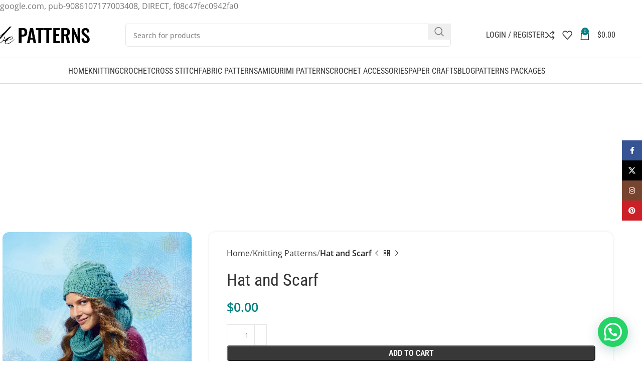

--- FILE ---
content_type: text/html; charset=utf-8
request_url: https://www.google.com/recaptcha/api2/aframe
body_size: 267
content:
<!DOCTYPE HTML><html><head><meta http-equiv="content-type" content="text/html; charset=UTF-8"></head><body><script nonce="Kcw9AuPeR6A94dPFkKcAyg">/** Anti-fraud and anti-abuse applications only. See google.com/recaptcha */ try{var clients={'sodar':'https://pagead2.googlesyndication.com/pagead/sodar?'};window.addEventListener("message",function(a){try{if(a.source===window.parent){var b=JSON.parse(a.data);var c=clients[b['id']];if(c){var d=document.createElement('img');d.src=c+b['params']+'&rc='+(localStorage.getItem("rc::a")?sessionStorage.getItem("rc::b"):"");window.document.body.appendChild(d);sessionStorage.setItem("rc::e",parseInt(sessionStorage.getItem("rc::e")||0)+1);localStorage.setItem("rc::h",'1769142797634');}}}catch(b){}});window.parent.postMessage("_grecaptcha_ready", "*");}catch(b){}</script></body></html>

--- FILE ---
content_type: text/css
request_url: https://bepatterns.com/wp-content/themes/woodmart/css/parts/int-woo-paypal-payments.min.css?ver=8.0.0
body_size: 142
content:
#wc-ppcp-credit-card-gateway-cc-form input{line-height:1;padding-block:calc((var(--wd-form-height) - 14px) / 2)}#ppcp-hosted-fields .ppcp-dcc-order-button{float:none;width:100%;padding:5px 28px;min-height:48px;font-size:14px;border-radius:var(--btn-accented-brd-radius);color:var(--btn-accented-color);box-shadow:var(--btn-accented-box-shadow);background-color:var(--btn-accented-bgcolor);text-transform:var(--btn-accented-transform, var(--btn-transform, uppercase));font-weight:var(--btn-accented-font-weight, var(--btn-font-weight, 600));font-family:var(--btn-accented-font-family, var(--btn-font-family, inherit));font-style:var(--btn-accented-font-style, var(--btn-font-style, unset))}#ppcp-hosted-fields .ppcp-dcc-order-button:hover{color:var(--btn-accented-color-hover);box-shadow:var(--btn-accented-box-shadow-hover);background-color:var(--btn-accented-bgcolor-hover)}#ppcp-hosted-fields .ppcp-dcc-order-button:active{box-shadow:var(--btn-accented-box-shadow-active);bottom:var(--btn-accented-bottom-active, 0)}


--- FILE ---
content_type: text/css
request_url: https://bepatterns.com/wp-content/themes/woodmart/css/parts/woo-mod-quantity.min.css?ver=8.0.0
body_size: 256
content:
div.quantity{--wd-form-height: 42px;display:inline-flex;vertical-align:top;white-space:nowrap;font-size:0}div.quantity input[type=number]::-webkit-inner-spin-button,div.quantity input[type=number]::-webkit-outer-spin-button,div.quantity input[type="number"]{margin:0;-webkit-appearance:none;-moz-appearance:none;appearance:none}div.quantity :is(input[type="number"],input[type="text"],input[type="button"]){display:inline-block;color:var(--wd-form-color)}div.quantity input[type="number"]{width:30px;border-radius:0;border-right:none;border-left:none}div.quantity input[type="text"]{width:var(--quantity-space, 80px);text-align:center}.browser-Firefox div.quantity input[type="number"]{-webkit-appearance:textfield;-moz-appearance:textfield;appearance:textfield}div.quantity input[type="button"]{padding:0 5px;min-width:25px;min-height:unset;height:var(--wd-form-height);border:var(--wd-form-brd-width) solid var(--wd-form-brd-color);background:var(--wd-form-bg);box-shadow:none}div.quantity input[type="button"]:hover{color:#fff;background-color:var(--wd-primary-color);border-color:var(--wd-primary-color)}div.quantity label{font-size:var(--wd-text-font-size)}div.quantity .minus{border-start-start-radius:var(--wd-form-brd-radius);border-end-start-radius:var(--wd-form-brd-radius)}div.quantity .plus{border-start-end-radius:var(--wd-form-brd-radius);border-end-end-radius:var(--wd-form-brd-radius)}div.quantity.hidden{display:none !important}.form-style-underlined div.quantity input[type="number"],.form-style-underlined div.quantity input[type="text"]{border-top-style:solid}


--- FILE ---
content_type: application/x-javascript
request_url: https://bepatterns.com/wp-content/themes/woodmart/js/scripts/global/cookiesPopup.min.js?ver=8.0.0
body_size: 78
content:
(t=>{woodmartThemeModule.cookiesPopup=function(){var o,e,s=woodmart_settings.cookies_version;"undefined"!=typeof Cookies&&"accepted"!==Cookies.get("woodmart_cookies_"+s)&&(o=t(".wd-cookies-popup"),setTimeout(function(){o.addClass("popup-display"),o.on("click",".cookies-accept-btn",function(o){o.preventDefault(),e()})},2500),e=function(){o.removeClass("popup-display").addClass("popup-hide"),Cookies.set("woodmart_cookies_"+s,"accepted",{expires:60,path:"/",secure:woodmart_settings.cookie_secure_param})})},t(document).ready(function(){woodmartThemeModule.cookiesPopup()})})(jQuery);